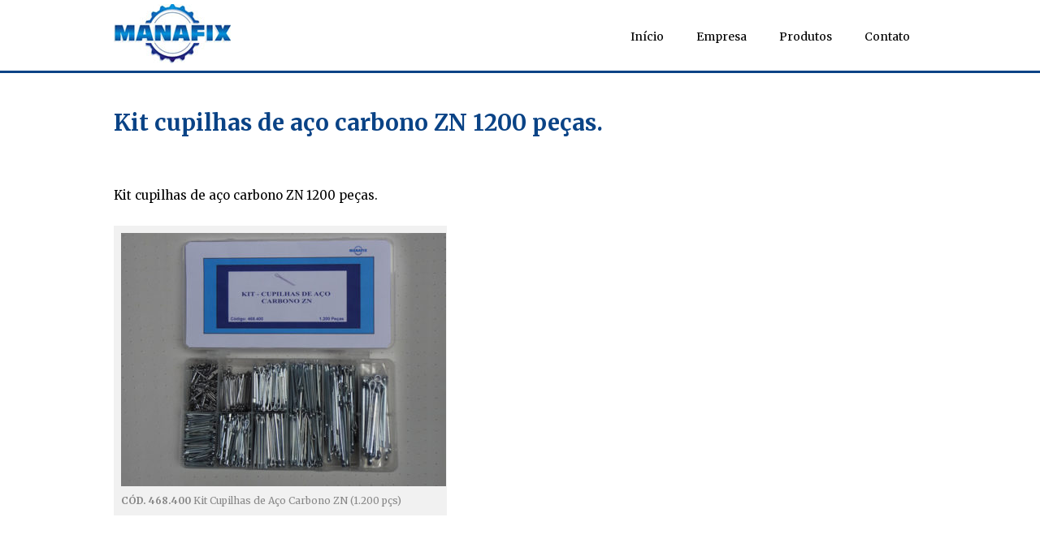

--- FILE ---
content_type: text/css
request_url: https://manafix.com.br/wp-content/themes/manafix/style.css
body_size: 6151
content:
/*
Theme Name: Estudio Fante
Theme URI: http://wordpress.org/
Description: Theme stylized and developed by Estudio Fante. Powered by Wordpress.
Author: Estudio Fante / WordPress
Version: 00
License: GNU General Public License v2 or later
License URI: http://www.gnu.org/licenses/gpl-2.0.html
Text Domain: twentyten
*/

html, body, div, span, applet, object, iframe,
h1, h2, h3, h4, h5, h6, p, blockquote, pre,
a, abbr, acronym, address, big, cite, code,
del, dfn, em, font, img, ins, kbd, q, s, samp,
small, strike, strong, sub, sup, tt, var,
b, u, i, center,
dl, dt, dd, ol, ul, li,
fieldset, form, label, legend,
table, caption, tbody, tfoot, thead, tr, th, td {
  background: transparent;
  border: 0;
  margin: 0;
  padding: 0;
  vertical-align: baseline;
}

h1, h2, h3, h4, h5, h6 {
  clear: both;
  font-weight: normal;
}

ol, ul {
  list-style: none;
}

blockquote {
  quotes: none;
}

blockquote:before, blockquote:after {
  content: '';
  content: none;
}

del {
  text-decoration: line-through;
}

table {
  border-collapse: collapse;
  border-spacing: 0;
}

*, *::after, *::before {
  margin:0;
  padding:0;
  -webkit-box-sizing: border-box;
  -moz-box-sizing: border-box;
  box-sizing: border-box;
}

body, html {
  width: 100%;
  height: 100%;
  margin:0;
}

body {
  margin:0;
  padding:0;
  line-height: 1;
  overflow-x:hidden;
  font-family: 'Merriweather', serif;
  font-smoothing: antialiased;
}

input, textarea, select {
  -webkit-appearance: none;
  -webkit-border-radius: 0;
  font-family: 'Merriweather', serif!important;
  font: 15px 'Merriweather', serif!important;
}

a[href^=tel] { 
  color: inherit; 
  text-decoration: none; 
}

a img, img {
  max-width: 100%;
  height:auto;
  border:none;
}

a {
  text-decoration:none;	
}

.clr {
  clear:both;
}

.anchor {
  height:50px;
  float:left;
  margin:-50px 0 0;
}

/* Menu */

.logo {
  float:left;
  margin:5px 0 0;
  -webkit-transition: all 0.3s;
  -moz-transition: all 0.3s;
  -o-transition: all 0.3s;
  transition: all 0.3s;
}

.logo img {
  width:144px;
  -webkit-transition: all 0.3s;
  -moz-transition: all 0.3s;
  -o-transition: all 0.3s;
  transition: all 0.3s;
}

/* Menu */

.menu-home {
  width:auto;
  float:right;
  text-align: center;
  margin:0;
}

.menu-home ul {
  margin:0 auto;
  width:auto;
  font-size:0;
  height:90px;
  line-height:90px;
}

.menu-home li {
  display: inline-block;
  float: left;
  line-height:90px;
}

.menu-home a {
  display:block;
  font-size:14px;
  text-align:center;
  font-weight:400;
  color: #000;
  padding:0 20px;
  margin:0;
  -webkit-transition: all 0.3s;
  -moz-transition: all 0.3s;
  -o-transition: all 0.3s;
  transition: all 0.3s;
}

.menu-home a:hover {
  color:#fff;
  background:#0a4386;
}

@media screen and (max-width:700px) {
.logo {
  margin:3px 0 0;
  float: right;
}

.logo img {
  width:80px;
}

.menu-home {
  display:none;
}
}

/* Inicio */

.inicio {
  position:relative;
  width:100%;
  height:100vh;
  background-position:center top;
  background-repeat:no-repeat;
  background-size: cover;
}

.inicio-content {
  position:absolute;
  left: 10%;
  bottom: 100px;
  width:80%;
  max-width: 700px;
}

.inicio-content h1 {
  float: left;
  font-size:40px;
  font-weight:700;
  color: #f1f1f1;
  line-height: 1.5;
  padding:10px 20px;
  margin:0 0 20px;
  background: #0a4386;
}

.inicio-content p {
  clear:both;
  font-size:18px;
  font-weight:400;
  color: #0a4386;
  line-height: 1.5;
  padding:10px 20px;
  margin:0;
  background: #f1f1f1;
}

@media screen and (max-width:700px) {
.inicio-content {
  left: 5%;
  bottom:50px;
  width:90%;
}

.inicio-content h1 {
  font-size:22px;
  padding:7px 15px;
  margin:0 0 10px;
}

.inicio-content p {
  font-size:14px;
  padding:10px 20px;
}
}

/* Sobre */

.sobre {
  position:relative;
  width:100%;
  height:auto;
  background:#f1f1f1;
  padding: 80px 0;
  border-top: 10px solid #0a4386;
}

.sobre-content {
  width:90%;
  max-width: 1100px;
  margin: 0 auto;
}

.sobre-content h2 {
  font-size:18px;
  font-weight:700;
  color: #0a4386;
  line-height: 1.5;
  margin:0;
}

.sobre-content h1 {
  font-size:28px;
  font-weight:700;
  color: #0a4386;
  line-height: 1.5;
  margin:30px 0;
}

.sobre-content p {
  font-size:16px;
  font-weight:400;
  color: #2c2c2c;
  line-height: 1.5;
  margin:15px 0;
}

.sobre-content img {
  display:block;
  float:right;
  width:50%;
  max-width: 256px;
  margin:20px;
}

@media screen and (max-width:700px) {
.sobre-content h2 {
  font-size:14px;
}

.sobre-content h1 {
  font-size:18px;
  margin:20px 0;
}

.sobre-content p {
  font-size:14px;
  margin:15px 0;
}

.sobre-content img {
  float:none;
  width:70%;
  margin:40px auto;
}
}

/* Space */

.space {
  position:relative;
  width:100%;
  height:auto;
  background:url(images/bg_space.jpg) center top no-repeat;
  background-size: cover;
  padding: 150px 0;
}

.space-content {
  width:90%;
  max-width: 1100px;
  margin: 0 auto;
}

.space-content h1 {
  font-size:28px;
  font-weight:700;
  color: #f1f1f1;
  line-height: 1.5;
  margin:0;
}

@media screen and (max-width:700px) {
.space {
  padding: 80px 0;
}

.space-content h1 {
  font-size:18px;
}
}

/* Produtos */

.produtos {
  position:relative;
  width:100%;
  height:auto;
  background:#fff;
  padding: 80px 0;
  border-top: 10px solid #0a4386;
}

.produtos-content {
  width:90%;
  max-width: 1100px;
  margin: 0 auto;
}

.produtos-content h1 {
  font-size:20px;
  font-weight:700;
  color: #0a4386;
  line-height: 1.5;
  margin:0 0 15px;
}

.produtos-content p {
  font-size:15px;
  font-weight:400;
  color: #2c2c2c;
  line-height: 1.5;
  margin:0 0 60px;
}

@media screen and (max-width:700px) {
.produtos-content p {
  font-size:14px;
}
}

.pt-cv-thumbnail {
  height: auto;
  max-width: 90%!important;
  width: 90%!important;
  border-radius: 50%!important;
  border:10px solid #0a4386!important;
  margin: 0 5%!important;
  min-width: inherit!important;
}

.pt-cv-title {
  padding: 10px 0 0!important;
  font-size:20px!important;
  font-weight:700!important;
  color: #0a4386!important;
  line-height: 1.5!important;
  text-align: center!important;
  margin:0!important;
}

.pt-cv-title a {
  color: #0a4386!important;
}

/* Contato */

.contato {
  position:relative;
  width:100%;
  height:auto;
  background:#fff;
  padding: 80px 0;
}

.contato-content {
  width:90%;
  max-width: 1100px;
  margin: 0 auto;
}

.contato-content h1 {
  font-size:20px;
  font-weight:700;
  color: #0a4386;
  line-height: 1.5;
  margin:0;
}

.contato-content p {
  font-size:15px;
  font-weight:400;
  color: #2c2c2c;
  line-height: 1.5;
  margin:15px 0 0;
}

.contato-item {
  float:left;
  width:calc(50% - 40px);
  margin:40px 20px;
}

@media screen and (max-width:700px) {
.contato-content p {
  font-size:14px;
}

.contato-item {
  float:left;
  width:calc(100% - 4px);
  margin:50px 2px;
}
}

.contato-item input {
  float:left;
  width:100%;
  height:50px; 
  padding:0 2%;
  margin:0 0 20px;
  background:#2c2c2c;
  outline:0;
  border:1px solid #2c2c2c;
  font-size:15px;
  font-weight:400;
  color:#f1f1f1; 
  resize: none;
}

.contato-item input::-webkit-input-placeholder {
  color:#f1f1f1; 
}

.contato-item input:-moz-placeholder {
  color:#f1f1f1; 
}

.contato-item input::-moz-placeholder {
  color:#f1f1f1; 
}

.contato-item input:-ms-input-placeholder {  
  color:#f1f1f1; 
}

.contato-item textarea {
  width:100%;
  height:100px; 
  padding:1.5% 2% 0;
  margin:0;
  background:#2c2c2c;
  outline:0;
  border:1px solid #2c2c2c;
  font-size:15px;
  font-weight:400;
  color:#f1f1f1; 
  resize: none;
}

.contato-item textarea::-webkit-input-placeholder {
  color:#f1f1f1; 
}

.contato-item textarea:-moz-placeholder {
  color:#f1f1f1; 
}

.contato-item textarea::-moz-placeholder {
  color:#f1f1f1; 
}

.contato-item textarea:-ms-input-placeholder {  
  color:#f1f1f1; 
}

.contato-item input[type=submit] {
  height:50px;  
  float:right; 
  margin:15px 0 0;
  width:auto;
  color:#fff; 
  background:#2c2c2c;
  padding: 10px 20px;
  font-size:15px;
  font-weight:400;
  text-decoration:none;
  text-transform:uppercase;
  cursor:pointer;
  border:none;
  -webkit-margin-start: none;
  -webkit-margin-end: none;
  -webkit-transition: all 0.3s;
  -moz-transition: all 0.3s;
  transition: all 0.3s;
}

.contato-item input[type=submit]:hover {
  background:#0a4386;
}

/* Footer */

.footer {
  position:relative;
  width:100%;
  height:auto;
  background:#0a4386;
  padding:30px 0;
  text-align: center;
}

.footer h1 {
  font-size:10px;
  font-weight:700;
  color: #fff;
  margin:0;
  text-transform: uppercase;
}

/* Two columns */

#container {
  margin: 0 -240px 0 0;
  width: 100%;
}

#content {
  margin: 0 280px 0 20px;
}

#primary,
#secondary {
  float: right;
  overflow: hidden;
  width: 220px;
}

#secondary {
  clear: right;
}

#footer {
  clear: both;
  width: 100%;
}

/* One column */

.one-column #content {
  margin: 0 auto;
  max-width:1000px;
  width:90%;
  position:relative;
  padding:130px 0 80px;
}

.single-attachment #content {
  margin: 0 auto;
  max-width:1000px;
  width:90%;
}

/* Layout */

#colophon,
#branding,
#main,
#wrapper {
  margin: 0 auto;
  width: 1000px;
}

/* Styles */

.screen-reader-text {
  position: absolute;
  left: -9000px;
}

/* Content */

#main {
  clear: both;
  overflow: hidden;
}

#content {
  margin-bottom: 40px;
}

.hentry {
  margin:50px 0;
}

.single .hentry {
  margin:0;
}

.page .hentry {
  margin:0;
}


.home .sticky {
  background: #f2f7fc;
  border-top: 4px solid #000;
  margin-left: -20px;
  margin-right: -20px;
  padding: 18px 20px;
}

.page-title {
  font-size:35px;
  color:#000;
  font-weight:700;
  margin:0;
  line-height:130%;
  text-align:left;
}

.page-title span {
  font-size:35px;
  color:#000;
  font-weight:400;
  margin:0;
  line-height:130%;
  text-align:left;
}

#content .entry-title {
  font-size:28px;
  color:#0a4386;
  font-weight:700;
  margin:0 0 20px;
  line-height:1.5;
  text-align:left;
}

#content h2.entry-title a {
  font-size:28px;
  color:#000;
  font-weight:700;
  margin:0;
  line-height:140%;
  text-align:left;
}

.entry-meta {
  color: #888;
  font-size: 12px;
}

.entry-meta abbr,
.entry-utility abbr {
  border: none;
}

.entry-meta abbr:hover,
.entry-utility abbr:hover {
  border-bottom: 1px dotted #666;
}

.entry-content,
.entry-summary {
  clear: both;
  padding: 12px 0 0 0;
}

.entry-content p {
  font-size:15px;
  color:#000;
  margin:25px 0;
  line-height:160%;
  text-align:justify;
}

#content .entry-summary p:last-child {
  margin-bottom: 12px;
}

.entry-content fieldset {
  border: 1px solid #e7e7e7;
  margin: 0 0 24px 0;
  padding: 24px;
}

.entry-content fieldset legend {
  background: #fff;
  color: #000;
  font-weight: bold;
  padding: 0 24px;
}

.entry-content input {
  margin: 0 0 24px 0;
}

.entry-content input.file,
.entry-content input.button {
  margin-right: 24px;
}

.entry-content label {
  color: #888;
  font-size: 12px;
}

.entry-content select {
  margin: 0 0 24px 0;
}

.entry-content sup,
.entry-content sub {
  font-size: 10px;
}

.entry-content blockquote.left {
  float: left;
  margin-left: 0;
  margin-right: 24px;
  text-align: right;
  width: 33%;
}

.entry-content blockquote.right {
  float: right;
  margin-left: 24px;
  margin-right: 0;
  text-align: left;
  width: 33%;
}

.page-link {
  clear: both;
  color: #000;
  font-weight: bold;
  margin: 0 0 22px 0;
  word-spacing: 0.5em;
}

.home .sticky .page-link a {
  background: #d9e8f7;
}

body.page .edit-link {
  clear: both;
  display: block;
}

#entry-author-info {
  background: #f2f7fc;
  border-top: 4px solid #000;
  clear: both;
  font-size: 14px;
  line-height: 20px;
  margin: 24px 0;
  overflow: hidden;
  padding: 18px 20px;
}

#entry-author-info #author-avatar {
  background: #fff;
  border: 1px solid #e7e7e7;
  float: left;
  height: 60px;
  margin: 0 -104px 0 0;
  padding: 11px;
}

#entry-author-info #author-description {
  float: left;
  margin: 0 0 0 104px;
}

#entry-author-info h2 {
  color: #000;
  font-size: 100%;
  font-weight: bold;
  margin-bottom: 0;
}

.entry-utility {
  clear: both;
  color: #888;
  font-size: 12px;
  line-height: 18px;
}

.entry-meta a,
.entry-utility a {
  color: #888;
}

.entry-meta a:hover,
.entry-utility a:hover {
  color: #ff4b33;
}

#content .video-player {
  padding: 0;
}

/* Asides */

.home #content .format-aside p,
.home #content .category-asides p {
  font-size: 14px;
  line-height: 20px;
  margin-bottom: 10px;
  margin-top: 0;
}

.home .hentry.format-aside,
.home .hentry.category-asides {
  padding: 0;
}

.home #content .format-aside .entry-content,
.home #content .category-asides .entry-content {
  padding-top: 0;
}

/* Gallery listing */

.format-gallery .size-thumbnail img,
.category-gallery .size-thumbnail img {
  border: 10px solid #f1f1f1;
  margin-bottom: 0;
}

.format-gallery .gallery-thumb,
.category-gallery .gallery-thumb {
  float: left;
  margin-right: 20px;
  margin-top: -4px;
}

.home #content .format-gallery .entry-utility,
.home #content .category-gallery .entry-utility {
  padding-top: 4px;
}

/* Attachment pages */

.attachment .entry-content .entry-caption {
  font-size: 140%;
  margin-top: 24px;
}

.attachment .entry-content .nav-previous a:before {
  content: '\2190\00a0';
}

.attachment .entry-content .nav-next a:after {
  content: '\00a0\2192';
}

/* Imagens */

img.size-auto,
img.size-full,
img.size-large,
img.size-medium,
.attachment img {
  max-width: 100%;
  height: auto;
}

.alignleft,
img.alignleft {
  display: inline;
  float: left;
  margin-right: 24px;
  margin-top: 4px;
}

.alignright,
img.alignright {
  display: inline;
  float: right;
  margin-left: 24px;
  margin-top: 4px;
}

.aligncenter,
img.aligncenter {
  clear: both;
  display: block;
  margin-left: auto;
  margin-right: auto;
}

img.alignleft,
img.alignright,
img.aligncenter {
  margin-bottom: 12px;
}

.wp-caption {
  background: #f1f1f1;
  line-height: 18px;
  margin-bottom: 20px;
  max-width: 632px !important;
  padding: 4px;
  text-align: center;
}

.wp-caption img {
  margin: 5px 5px 0;
}

.wp-caption p.wp-caption-text {
  color: #888;
  font-size: 12px;
  margin: 5px;
}

.wp-smiley {
  margin: 0;
}

.gallery {
  margin: 0 auto 18px;
}

.gallery .gallery-item {
  float: left;
  margin-top: 0;
  text-align: center;
  width: 33%;
}

.gallery-columns-2 .gallery-item {
  width: 50%;
}

.gallery-columns-4 .gallery-item {
  width: 22%;
  margin: 1.5%;
  background-color: #f1f1f1;
}

@media screen and (max-width:760px) {
.gallery-columns-4 .gallery-item {
  width: 47%;
  margin: 1.5%;
}
}

@media screen and (max-width:500px) {
.gallery-columns-4 .gallery-item {
  width: 97%;
  margin: 3% 1.5%;
}
}

.gallery-columns-2 .attachment-medium {
  max-width: 100%;
  height: auto;
}

.gallery-columns-4 .attachment-thumbnail {
  max-width: 100%;
  height: auto;
}

.gallery .gallery-caption {
  color: #000;
  font-size: 12px;
  margin: 15px 0;
}

.gallery dl {
  margin: 0;
}

.gallery br+br {
  display: none;
}

#content .attachment img {
  display: block;
  margin: 0 auto;
}

/* Navigation */

.navigation {
  color: #888;
  font-size: 12px;
  line-height: 18px;
  overflow: hidden;
}

.navigation a:hover {
  color: #ff4b33;
}

.nav-previous {
  float: left;
  width: 50%;
}

.nav-next {
  float: right;
  text-align: right;
  width: 50%;
}

#nav-above {
  margin: 0 0 18px 0;
}

#nav-above {
  display: none;
}

.paged #nav-above,
.single #nav-above {
  display: block;
}

#nav-below {
  margin: -18px 0 0 0;
}

/* Comments */

#comments {
  clear: both;
}

#comments .navigation {
  padding: 0 0 18px 0;
}

h3#comments-title,
h3#reply-title {
  color: #000;
  font-size: 20px;
  font-weight: bold;
  margin-bottom: 0;
}

h3#comments-title {
  padding: 24px 0;
}

.commentlist {
  list-style: none;
  margin: 0;
}

.commentlist li.comment {
  border-bottom: 1px solid #e7e7e7;
  line-height: 24px;
  margin: 0 0 24px 0;
  padding: 0 0 0 56px;
  position: relative;
}

.commentlist li:last-child {
  border-bottom: none;
  margin-bottom: 0;
}

#comments .comment-body ul,
#comments .comment-body ol {
  margin-bottom: 18px;
}

#comments .comment-body p:last-child {
  margin-bottom: 6px;
}

#comments .comment-body blockquote p:last-child {
  margin-bottom: 24px;
}

.commentlist ol {
  list-style: decimal;
}

.commentlist .avatar {
  position: absolute;
  top: 4px;
  left: 0;
}

.comment-author cite {
  color: #000;
  font-style: normal;
  font-weight: bold;
}

.comment-author .says {
  font-style: italic;
}

.comment-meta {
  font-size: 12px;
  margin: 0 0 18px 0;
}

.comment-meta a:link,
.comment-meta a:visited {
  color: #888;
  text-decoration: none;
}

.comment-meta a:active,
.comment-meta a:hover {
  color: #ff4b33;
}

.reply {
  font-size: 12px;
  padding: 0 0 24px 0;
}

.reply a,
a.comment-edit-link {
  color: #888;
}

.reply a:hover,
a.comment-edit-link:hover {
  color: #ff4b33;
}

.commentlist .children {
  list-style: none;
  margin: 0;
}

.commentlist .children li {
  border: none;
  margin: 0;
}

.nopassword,
.nocomments {
  display: none;
}

#comments .pingback {
  border-bottom: 1px solid #e7e7e7;
  margin-bottom: 18px;
  padding-bottom: 18px;
}

.commentlist li.comment+li.pingback {
  margin-top: -6px;
}

#comments .pingback p {
  color: #888;
  display: block;
  font-size: 12px;
  line-height: 18px;
  margin: 0;
}

#comments .pingback .url {
  font-size: 13px;
  font-style: italic;
}

/* Comments Form */

input[type=submit] {
  color: #333;
}

#respond {
  border-top: 1px solid #e7e7e7;
  margin: 24px 0;
  overflow: hidden;
  position: relative;
}

#respond p {
  margin: 0;
}

#respond .comment-notes {
  margin-bottom: 1em;
}

.form-allowed-tags {
  line-height: 1em;
}

.children #respond {
  margin: 0 48px 0 0;
}

h3#reply-title {
  margin: 18px 0;
}

#comments-list #respond {
  margin: 0 0 18px 0;
}

#comments-list ul #respond {
  margin: 0;
}

#cancel-comment-reply-link {
  font-size: 12px;
  font-weight: normal;
  line-height: 18px;
}

#respond .required {
  color: #ff4b33;
  font-weight: bold;
}

#respond label {
  color: #888;
  font-size: 12px;
}

#respond input {
  margin: 0 0 9px;
  width: 98%;
}

#respond textarea {
  width: 98%;
}

#respond .form-allowed-tags {
  color: #888;
  font-size: 12px;
  line-height: 18px;
}

#respond .form-allowed-tags code {
  font-size: 11px;
}

#respond .form-submit {
  margin: 12px 0;
}

#respond .form-submit input {
  font-size: 14px;
  width: auto;
}

/* Widget */

.widget-area ul {
  list-style: none;
  margin-left: 0;
}

.widget-area ul ul {
  list-style: square;
  margin-left: 1.3em;
}

.widget-area select {
  max-width: 100%;
}

.widget_search #s {
  width: 60%;
}

.widget_search label {
  display: none;
}

.widget-container {
  margin: 0 0 18px 0;
}

.widget-title {
  color: #222;
  font-weight: bold;
}

.widget-area a:link,
.widget-area a:visited {
  text-decoration: none;
}

.widget-area a:active,
.widget-area a:hover {
  text-decoration: underline;
}

.widget-area .entry-meta {
  font-size: 11px;
}

#wp_tag_cloud div {
  line-height: 1.6em;
}

#wp-calendar {
  width: 100%;
}

#wp-calendar caption {
  color: #222;
  font-size: 14px;
  font-weight: bold;
  padding-bottom: 4px;
  text-align: left;
}

#wp-calendar thead {
  font-size: 11px;
}

#wp-calendar tbody {
  color: #aaa;
}

#wp-calendar tbody td {
  background: #f5f5f5;
  border: 1px solid #fff;
  padding: 3px 0 2px;
  text-align: center;
}

#wp-calendar tbody .pad {
  background: none;
}

#wp-calendar tfoot #next {
  text-align: right;
}

.widget_rss a.rsswidget {
  color: #000;
}

.widget_rss a.rsswidget:hover {
  color: #ff4b33;
}

.widget_rss .widget-title img {
  width: 11px;
  height: 11px;
}

#main .widget-area ul {
  margin-left: 0;
  padding: 0 20px 0 0;
}

#main .widget-area ul ul {
  border: none;
  margin-left: 1.3em;
  padding: 0;
}

img#wpstats {
  display: block;
  margin: 0 auto 10px;
}


/* Mobile Safari */

pre {
  -webkit-text-size-adjust: 140%;
}

code {
  -webkit-text-size-adjust: 160%;
}

.entry-meta,
.entry-utility,
.navigation,
.widget-area {
  -webkit-text-size-adjust: 120%;
}

/* Print Style */

@media print {

body {
  background: none !important;
}

#wrapper {
  clear: both !important;
  display: block !important;
  float: none !important;
  position: relative !important;
}

#header {
  border-bottom: 2pt solid #000;
  padding-bottom: 18pt;
}

#colophon {
  border-top: 2pt solid #000;
}

#site-title,
#site-description {
  float: none;
  line-height: 1.4em;
  margin: 0;
  padding: 0;
}

#site-title {
  font-size: 13pt;
}

.entry-content {
  font-size: 14pt;
  line-height: 1.6em;
}

.entry-title {
  font-size: 21pt;
}

#branding img,
#respond,
.comment-edit-link,
.edit-link,
.navigation,
.page-link,
.widget-area {
  display: none !important;
}

#container,
#header,
#footer {
  margin: 0;
  width: 100%;
}

#content,
.one-column #content {
  margin: 24pt 0 0;
  width: 100%;
}

.wp-caption p {
  font-size: 11pt;
}

#colophon {
  width: auto;
}

img#wpstats {
  display: none;
}

#entry-author-info {
  border: 1px solid #e7e7e7;
}

#main {
  display: inline;
}

.home .sticky {
  border: none;
}
}

.cbp-af-header {
  position: fixed;
  top: 0;
  left: 0;
  width: 100%;
  z-index:2;
  height: 90px;
  background:#fff;
  border-bottom: 3px solid #0a4386;
  -webkit-transition: height 0.3s;
  -moz-transition: height 0.3s;
  transition: height 0.3s;
}

.cbp-af-header .cbp-af-inner {
  max-width:1000px;
  width:95%;
  margin: 0 auto;
}

.cbp-af-header {
  -webkit-transition: all 0.3s;
  -moz-transition: all 0.3s;
  transition: all 0.3s;
}

.cbp-af-header.cbp-af-header-shrink {
  height: 50px;
  opacity:1;
  display: block;
  margin:0;
  padding:0;
  box-shadow:0 2px 5px -3px rgba(0, 0, 0, 0.7);
}

.cbp-af-header.cbp-af-header-shrink .logo {
  margin:3px 0 0;
}

.cbp-af-header.cbp-af-header-shrink .logo img {
  width:80px;
}

.cbp-af-header.cbp-af-header-shrink .menu-home {
  height:50px;
}

.cbp-af-header.cbp-af-header-shrink .menu-home ul {
  height:50px;
  line-height:50px;
}

.cbp-af-header.cbp-af-header-shrink .menu-home li {
  line-height:50px;
}

@media screen and (max-width:700px) {
.cbp-af-header {
  height: 50px;
  border-bottom: 3px solid #0a4386;
}
}

/* OWL */

.owl-carousel .owl-wrapper:after {
  content: ".";
  display: block;
  clear: both;
  visibility: hidden;
  line-height: 0;
  height: 0;
}

.owl-carousel{
  display: none;
  position: relative;
  width: 100%;
  clear:both;
  -ms-touch-action: pan-y;
}

.owl-carousel .owl-wrapper{
  display: none;
  position: relative;
  -webkit-transform: translate3d(0px, 0px, 0px);
}

.owl-carousel .owl-wrapper-outer{
  overflow: hidden;
  position: relative;
  width: 100%;
}

.owl-carousel .owl-wrapper-outer.autoHeight{
  -webkit-transition: height 500ms ease-in-out;
  -moz-transition: height 500ms ease-in-out;
  -ms-transition: height 500ms ease-in-out;
  -o-transition: height 500ms ease-in-out;
  transition: height 500ms ease-in-out;
}
  
.owl-carousel .owl-item{
  float: left;
}

.owl-controls .owl-page,
.owl-controls .owl-buttons div{
  cursor: pointer;
}

.owl-controls {
  -webkit-user-select: none;
  -khtml-user-select: none;
  -moz-user-select: none;
  -ms-user-select: none;
  user-select: none;
  -webkit-tap-highlight-color: rgba(0, 0, 0, 0);
}

.grabbing { 
  cursor:url(grabbing.png) 8 8, move;
}

.owl-carousel  .owl-wrapper,
.owl-carousel  .owl-item{
  -webkit-backface-visibility: hidden;
  -moz-backface-visibility:    hidden;
  -ms-backface-visibility:     hidden;
  -webkit-transform: translate3d(0,0,0);
  -moz-transform: translate3d(0,0,0);
  -ms-transform: translate3d(0,0,0);
}

.owl-theme .owl-controls{
  text-align: center;
  position: absolute;
  bottom: 20px;
  left: 0;
  width: 100%;
}

.owl-theme .owl-controls .owl-buttons div{
  color: #FFF;
  display: inline-block;
  zoom: 1;
  *display: inline;/*IE7 life-saver */
  margin: 5px;
  padding: 3px 10px;
  font-size: 12px;
  -webkit-border-radius: 30px;
  -moz-border-radius: 30px;
  border-radius: 30px;
  background: #002d43;
}

.owl-theme .owl-controls.clickable .owl-buttons div:hover{
  background: #414f6a;
  text-decoration: none;
}

.owl-theme .owl-controls .owl-page{
  display: inline-block;
  zoom: 1;
  *display: inline;
}

.owl-theme .owl-controls .owl-page span{
  display: block;
  width: 12px;
  height: 12px;
  margin:5px 4px 0;
  -webkit-border-radius: 15px;
  -moz-border-radius: 15px;
  border-radius: 15px;
  background: #0a4386;
}

.owl-theme .owl-controls .owl-page:hover span {
  background: #fff;
}

.owl-theme .owl-controls .owl-page.active span {
  background: #fff;
}

.owl-theme .owl-controls .owl-page span.owl-numbers{
  height: auto;
  width: auto;
  color: #FFF;
  padding: 2px 10px;
  font-size: 12px;
  -webkit-border-radius: 30px;
  -moz-border-radius: 30px;
  border-radius: 30px;
}

.owl-item.loading{
  min-height: 150px;
  background: url(AjaxLoader.gif) no-repeat center center
}

/* DL */

.dl-menuwrapper {
  width: 100px;
  max-width:100px;
  margin:11px 0 0 0;
  position: fixed;
  -webkit-perspective: 1000px;
  perspective: 1000px;
  -webkit-perspective-origin: 50% 200%;
  perspective-origin: 50% 200%;
  display:none;
  z-index:9999;
}

@media screen and (max-width:700px) {
.dl-menuwrapper {
  display:block;
}

.menu-home {
  display:none;
}
}

.dl-menuwrapper button {
  background: none;
  color:#003d40;
  border: none;
  width: 36px;
  height: 31px;
  text-indent: -900em;
  overflow: hidden;
  position: relative;
  cursor: pointer;
  outline: none;
}

.dl-menuwrapper button:hover,
.dl-menuwrapper button.dl-active {
  background: none;
}

.dl-menuwrapper ul {
  background: #0a4386;
}

.dl-menuwrapper button:after {
  content: '';
  position: absolute;
  width:22px;
  height:2px;
  background: #0a4386;
  top: 6px;
  left: 6px;
  box-shadow: 
    0 6px 0 #0a4386, 
    0 12px 0 #0a4386;
}

.dl-menuwrapper ul {
  padding: 0;
  width:250px;
  list-style: none;
  border-left:1px #063770 solid;
  border-bottom:1px #063770 solid;
  border-right:1px #063770 solid;
  -webkit-transform-style: preserve-3d;
  transform-style: preserve-3d;
}

.dl-menuwrapper ul li ul {
  border-left:none;
  border-bottom:none;
  border-right:1px #063770 solid;
}

.dl-menuwrapper li {
  position: relative;
  border-top:1px #063770 solid;
}

.dl-menuwrapper li:hover {
  background: #063770;
}

.dl-menuwrapper li a {
  display: block;
  position: relative;
  padding: 15px 20px;
  font-size:13px;
  line-height: 15px;
  font-weight:700;
  text-decoration:none;
  color: #fff;
  outline: none;
}

.no-touch .dl-menuwrapper li a:hover {
  background: #063770;
}

.dl-menuwrapper li.dl-back > a {
  padding-left: 30px;
  background: rgba(0,0,0,0);
}

.dl-menuwrapper li.dl-back:after,
.dl-menuwrapper li > a:not(:only-child):after {
  position: absolute;
  top:0;
  line-height: 46px;
  font-family: 'icomoon';
  speak: none;
  -webkit-font-smoothing: antialiased;
  content: "\e000";
}

.dl-menuwrapper li.dl-back:after {
  left: 10px;
  color: rgba(0,0,0,0.2);
  -webkit-transform: rotate(180deg);
  transform: rotate(180deg);
}

.dl-menuwrapper li > a:after {
  right: 10px;
  color: rgba(0,0,0,0.2);
}

.dl-menuwrapper .dl-menu {
  margin: 8px 0 0 0;
  position: absolute;
  width:250px;
  opacity: 0;
  pointer-events: none;
  -webkit-transform: translateY(8px);
  transform: translateY(8px);
  -webkit-backface-visibility: hidden;
  backface-visibility: hidden;
}

.dl-menuwrapper .dl-menu.dl-menu-toggle {
  transition: all 0.3s ease;
}

.dl-menuwrapper .dl-menu.dl-menuopen {
  opacity: 1;
  pointer-events: auto;
  -webkit-transform: translateY(0px);
  transform: translateY(0px);
}

.dl-menuwrapper li .dl-submenu {
  display: none;
}

.dl-menu.dl-subview li,
.dl-menu.dl-subview li.dl-subviewopen > a,
.dl-menu.dl-subview li.dl-subview > a {
  display: none;
}

.dl-menu.dl-subview li.dl-subview,
.dl-menu.dl-subview li.dl-subview .dl-submenu,
.dl-menu.dl-subview li.dl-subviewopen,
.dl-menu.dl-subview li.dl-subviewopen > .dl-submenu,
.dl-menu.dl-subview li.dl-subviewopen > .dl-submenu > li {
  display: block;
  margin: 0!important;
}

.dl-menu.dl-subview li.dl-subviewopen {
  border:none;
}

.dl-menuwrapper > .dl-submenu {
  position: absolute;
  width: 250px;
  top:39px;
  left: 0;
  margin: 0!important;
}

/* Animation classes for moving out and in */

.dl-menu.dl-animate-out-1 {
  -webkit-animation: MenuAnimOut1 0.4s;
  animation: MenuAnimOut1 0.4s;
}

.dl-menu.dl-animate-out-2 {
  -webkit-animation: MenuAnimOut2 0.3s ease-in-out;
  animation: MenuAnimOut2 0.3s ease-in-out;
}

.dl-menu.dl-animate-out-3 {
  -webkit-animation: MenuAnimOut3 0.4s ease;
  animation: MenuAnimOut3 0.4s ease;
}

.dl-menu.dl-animate-out-4 {
  -webkit-animation: MenuAnimOut4 0.4s ease;
  animation: MenuAnimOut4 0.4s ease;
}

.dl-menu.dl-animate-out-5 {
  -webkit-animation: MenuAnimOut5 0.4s ease;
  animation: MenuAnimOut5 0.4s ease;
}

@-webkit-keyframes MenuAnimOut1 {
  0% { }
  50% {
    -webkit-transform: translateZ(-250px) rotateY(30deg);
  }
  75% {
    -webkit-transform: translateZ(-372.5px) rotateY(15deg);
    opacity: .5;
  }
  100% {
    -webkit-transform: translateZ(-500px) rotateY(0deg);
    opacity: 0;
  }
}

@-webkit-keyframes MenuAnimOut2 {
  0% { }
  100% {
    -webkit-transform: translateX(-100%);
    opacity: 0;
  }
}

@-webkit-keyframes MenuAnimOut3 {
  0% { }
  100% {
    -webkit-transform: translateZ(300px);
    opacity: 0;
  }
}

@-webkit-keyframes MenuAnimOut4 {
  0% { }
  100% {
    -webkit-transform: translateZ(-300px);
    opacity: 0;
  }
}

@-webkit-keyframes MenuAnimOut5 {
  0% { }
  100% {
    -webkit-transform: translateY(40%);
    opacity: 0;
  }
}

@keyframes MenuAnimOut1 {
  0% { }
  50% {
    -webkit-transform: translateZ(-250px) rotateY(30deg);
    transform: translateZ(-250px) rotateY(30deg);
  }
  75% {
    -webkit-transform: translateZ(-372.5px) rotateY(15deg);
    transform: translateZ(-372.5px) rotateY(15deg);
    opacity: .5;
  }
  100% {
    -webkit-transform: translateZ(-500px) rotateY(0deg);
    transform: translateZ(-500px) rotateY(0deg);
    opacity: 0;
  }
}

@keyframes MenuAnimOut2 {
  0% { }
  100% {
    -webkit-transform: translateX(-100%);
    transform: translateX(-100%);
    opacity: 0;
  }
}

@keyframes MenuAnimOut3 {
  0% { }
  100% {
    -webkit-transform: translateZ(300px);
    transform: translateZ(300px);
    opacity: 0;
  }
}

@keyframes MenuAnimOut4 {
  0% { }
  100% {
    -webkit-transform: translateZ(-300px);
    transform: translateZ(-300px);
    opacity: 0;
  }
}

@keyframes MenuAnimOut5 {
  0% { }
  100% {
    -webkit-transform: translateY(40%);
    transform: translateY(40%);
    opacity: 0;
  }
}

.dl-menu.dl-animate-in-1 {
  -webkit-animation: MenuAnimIn1 0.3s;
  animation: MenuAnimIn1 0.3s;
}

.dl-menu.dl-animate-in-2 {
  -webkit-animation: MenuAnimIn2 0.3s ease-in-out;
  animation: MenuAnimIn2 0.3s ease-in-out;
}

.dl-menu.dl-animate-in-3 {
  -webkit-animation: MenuAnimIn3 0.4s ease;
  animation: MenuAnimIn3 0.4s ease;
}

.dl-menu.dl-animate-in-4 {
  -webkit-animation: MenuAnimIn4 0.4s ease;
  animation: MenuAnimIn4 0.4s ease;
}

.dl-menu.dl-animate-in-5 {
  -webkit-animation: MenuAnimIn5 0.4s ease;
  animation: MenuAnimIn5 0.4s ease;
}

@-webkit-keyframes MenuAnimIn1 {
  0% {
    -webkit-transform: translateZ(-500px) rotateY(0deg);
    opacity: 0;
  }
  20% {
    -webkit-transform: translateZ(-250px) rotateY(30deg);
    opacity: 0.5;
  }
  100% {
    -webkit-transform: translateZ(0px) rotateY(0deg);
    opacity: 1;
  }
}

@-webkit-keyframes MenuAnimIn2 {
  0% {
    -webkit-transform: translateX(-100%);
    opacity: 0;
  }
  100% {
    -webkit-transform: translateX(0px);
    opacity: 1;
  }
}

@-webkit-keyframes MenuAnimIn3 {
  0% {
    -webkit-transform: translateZ(300px);
    opacity: 0;
  }
  100% {
    -webkit-transform: translateZ(0px);
    opacity: 1;
  }
}

@-webkit-keyframes MenuAnimIn4 {
  0% {
    -webkit-transform: translateZ(-300px);
    opacity: 0;
  }
  100% {
    -webkit-transform: translateZ(0px);
    opacity: 1;
  }
}

@-webkit-keyframes MenuAnimIn5 {
  0% {
    -webkit-transform: translateY(40%);
    opacity: 0;
  }
  100% {
    -webkit-transform: translateY(0);
    opacity: 1;
  }
}

@keyframes MenuAnimIn1 {
  0% {
    -webkit-transform: translateZ(-500px) rotateY(0deg);
    transform: translateZ(-500px) rotateY(0deg);
    opacity: 0;
  }
  20% {
    -webkit-transform: translateZ(-250px) rotateY(30deg);
    transform: translateZ(-250px) rotateY(30deg);
    opacity: 0.5;
  }
  100% {
    -webkit-transform: translateZ(0px) rotateY(0deg);
    transform: translateZ(0px) rotateY(0deg);
    opacity: 1;
  }
}

@keyframes MenuAnimIn2 {
  0% {
    -webkit-transform: translateX(-100%);
    transform: translateX(-100%);
    opacity: 0;
  }
  100% {
    -webkit-transform: translateX(0px);
    transform: translateX(0px);
    opacity: 1;
  }
}

@keyframes MenuAnimIn3 {
  0% {
    -webkit-transform: translateZ(300px);
    transform: translateZ(300px);
    opacity: 0;
  }
  100% {
    -webkit-transform: translateZ(0px);
    transform: translateZ(0px);
    opacity: 1;
  }
}

@keyframes MenuAnimIn4 {
  0% {
    -webkit-transform: translateZ(-300px);
    transform: translateZ(-300px);
    opacity: 0;
  }
  100% {
    -webkit-transform: translateZ(0px);
    transform: translateZ(0px);
    opacity: 1;
  }
}

@keyframes MenuAnimIn5 {
  0% {
    -webkit-transform: translateY(40%);
    transform: translateY(40%);
    opacity: 0;
  }
  100% {
    -webkit-transform: translateY(0);
    transform: translateY(0);
    opacity: 1;
  }
}

.dl-menuwrapper > .dl-submenu.dl-animate-in-1 {
  -webkit-animation: SubMenuAnimIn1 0.4s ease;
  animation: SubMenuAnimIn1 0.4s ease;
}

.dl-menuwrapper > .dl-submenu.dl-animate-in-2 {
  -webkit-animation: SubMenuAnimIn2 0.3s ease-in-out;
  animation: SubMenuAnimIn2 0.3s ease-in-out;
}

.dl-menuwrapper > .dl-submenu.dl-animate-in-3 {
  -webkit-animation: SubMenuAnimIn3 0.4s ease;
  animation: SubMenuAnimIn3 0.4s ease;
}

.dl-menuwrapper > .dl-submenu.dl-animate-in-4 {
  -webkit-animation: SubMenuAnimIn4 0.4s ease;
  animation: SubMenuAnimIn4 0.4s ease;
}

.dl-menuwrapper > .dl-submenu.dl-animate-in-5 {
  -webkit-animation: SubMenuAnimIn5 0.4s ease;
  animation: SubMenuAnimIn5 0.4s ease;
}

@-webkit-keyframes SubMenuAnimIn1 {
  0% {
    -webkit-transform: translateX(50%);
    opacity: 0;
  }
  100% {
    -webkit-transform: translateX(0px);
    opacity: 1;
  }
}

@-webkit-keyframes SubMenuAnimIn2 {
  0% {
    -webkit-transform: translateX(100%);
    opacity: 0;
  }
  100% {
    -webkit-transform: translateX(0px);
    opacity: 1;
  }
}

@-webkit-keyframes SubMenuAnimIn3 {
  0% {
    -webkit-transform: translateZ(-300px);
    opacity: 0;
  }
  100% {
    -webkit-transform: translateZ(0px);
    opacity: 1;
  }
}

@-webkit-keyframes SubMenuAnimIn4 {
  0% {
    -webkit-transform: translateZ(300px);
    opacity: 0;
  }
  100% {
    -webkit-transform: translateZ(0px);
    opacity: 1;
  }
}

@-webkit-keyframes SubMenuAnimIn5 {
  0% {
    -webkit-transform: translateZ(-200px);
    opacity: 0;
  }
  100% {
    -webkit-transform: translateZ(0);
    opacity: 1;
  }
}

@keyframes SubMenuAnimIn1 {
  0% {
    -webkit-transform: translateX(50%);
    transform: translateX(50%);
    opacity: 0;
  }
  100% {
    -webkit-transform: translateX(0px);
    transform: translateX(0px);
    opacity: 1;
  }
}

@keyframes SubMenuAnimIn2 {
  0% {
    -webkit-transform: translateX(100%);
    transform: translateX(100%);
    opacity: 0;
  }
  100% {
    -webkit-transform: translateX(0px);
    transform: translateX(0px);
    opacity: 1;
  }
}

@keyframes SubMenuAnimIn3 {
  0% {
    -webkit-transform: translateZ(-300px);
    transform: translateZ(-300px);
    opacity: 0;
  }
  100% {
    -webkit-transform: translateZ(0px);
    transform: translateZ(0px);
    opacity: 1;
  }
}

@keyframes SubMenuAnimIn4 {
  0% {
    -webkit-transform: translateZ(300px);
    transform: translateZ(300px);
    opacity: 0;
  }
  100% {
    -webkit-transform: translateZ(0px);
    transform: translateZ(0px);
    opacity: 1;
  }
}

@keyframes SubMenuAnimIn5 {
  0% {
    -webkit-transform: translateZ(-200px);
    transform: translateZ(-200px);
    opacity: 0;
  }
  100% {
    -webkit-transform: translateZ(0);
    transform: translateZ(0);
    opacity: 1;
  }
}

.dl-menuwrapper > .dl-submenu.dl-animate-out-1 {
  -webkit-animation: SubMenuAnimOut1 0.4s ease;
  animation: SubMenuAnimOut1 0.4s ease;
}

.dl-menuwrapper > .dl-submenu.dl-animate-out-2 {
  -webkit-animation: SubMenuAnimOut2 0.3s ease-in-out;
  animation: SubMenuAnimOut2 0.3s ease-in-out;
}

.dl-menuwrapper > .dl-submenu.dl-animate-out-3 {
  -webkit-animation: SubMenuAnimOut3 0.4s ease;
  animation: SubMenuAnimOut3 0.4s ease;
}

.dl-menuwrapper > .dl-submenu.dl-animate-out-4 {
  -webkit-animation: SubMenuAnimOut4 0.4s ease;
  animation: SubMenuAnimOut4 0.4s ease;
}

.dl-menuwrapper > .dl-submenu.dl-animate-out-5 {
  -webkit-animation: SubMenuAnimOut5 0.4s ease;
  animation: SubMenuAnimOut5 0.4s ease;
}

@-webkit-keyframes SubMenuAnimOut1 {
  0% {
    -webkit-transform: translateX(0%);
    opacity: 1;
  }
  100% {
    -webkit-transform: translateX(50%);
    opacity: 0;
  }
}

@-webkit-keyframes SubMenuAnimOut2 {
  0% {
    -webkit-transform: translateX(0%);
    opacity: 1;
  }
  100% {
    -webkit-transform: translateX(100%);
    opacity: 0;
  }
}

@-webkit-keyframes SubMenuAnimOut3 {
  0% {
    -webkit-transform: translateZ(0px);
    opacity: 1;
  }
  100% {
    -webkit-transform: translateZ(-300px);
    opacity: 0;
  }
}

@-webkit-keyframes SubMenuAnimOut4 {
  0% {
    -webkit-transform: translateZ(0px);
    opacity: 1;
  }
  100% {
    -webkit-transform: translateZ(300px);
    opacity: 0;
  }
}

@-webkit-keyframes SubMenuAnimOut5 {
  0% {
    -webkit-transform: translateZ(0);
    opacity: 1;
  }
  100% {
    -webkit-transform: translateZ(-200px);
    opacity: 0;
  }
}

@keyframes SubMenuAnimOut1 {
  0% {
    -webkit-transform: translateX(0%);
    transform: translateX(0%);
    opacity: 1;
  }
  100% {
    -webkit-transform: translateX(50%);
    transform: translateX(50%);
    opacity: 0;
  }
}

@keyframes SubMenuAnimOut2 {
  0% {
    -webkit-transform: translateX(0%);
    transform: translateX(0%);
    opacity: 1;
  }
  100% {
    -webkit-transform: translateX(100%);
    transform: translateX(100%);
    opacity: 0;
  }
}

@keyframes SubMenuAnimOut3 {
  0% {
    -webkit-transform: translateZ(0px);
    transform: translateZ(0px);
    opacity: 1;
  }
  100% {
    -webkit-transform: translateZ(-300px);
    transform: translateZ(-300px);
    opacity: 0;
  }
}

@keyframes SubMenuAnimOut4 {
  0% {
    -webkit-transform: translateZ(0px);
    transform: translateZ(0px);
    opacity: 1;
  }
  100% {
    -webkit-transform: translateZ(300px);
    transform: translateZ(300px);
    opacity: 0;
  }
}

@keyframes SubMenuAnimOut5 {
  0% {
    -webkit-transform: translateZ(0);
    transform: translateZ(0);
    opacity: 1;
  }
  100% {
    -webkit-transform: translateZ(-200px);
    transform: translateZ(-200px);
    opacity: 0;
  }
}

/* No JS Fallback */
.no-js .dl-menuwrapper .dl-menu {
  position: relative;
  opacity: 1;
  -webkit-transform: none;
  transform: none;
}

.no-js .dl-menuwrapper li .dl-submenu {
  display: block;
}

.no-js .dl-menuwrapper li.dl-back {
  display: none;
}

.no-js .dl-menuwrapper li > a:not(:only-child) {
  background: rgba(0,0,0,0.1);
}

.no-js .dl-menuwrapper li > a:not(:only-child):after {
  content: '';
}